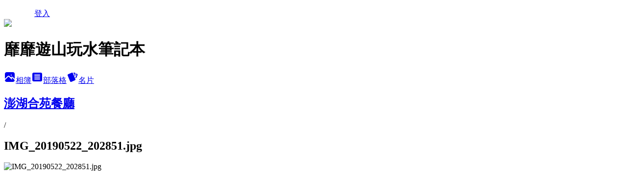

--- FILE ---
content_type: text/html; charset=utf-8
request_url: https://esther6lu.pixnet.net/albums/118368184/photos/1328490130
body_size: 12758
content:
<!DOCTYPE html><html lang="zh-TW"><head><meta charSet="utf-8"/><meta name="viewport" content="width=device-width, initial-scale=1"/><link rel="preload" href="/logo_pixnet_ch.svg" as="image"/><link rel="preload" as="image" href="https://picsum.photos/seed/esther6lu/1200/400"/><link rel="preload" href="https://pimg.1px.tw/esther6lu/1567498856-1256538101.jpg" as="image"/><link rel="stylesheet" href="/main.css" data-precedence="base"/><link rel="preload" as="script" fetchPriority="low" href="https://static.1px.tw/blog-next/_next/static/chunks/94688e2baa9fea03.js"/><script src="https://static.1px.tw/blog-next/_next/static/chunks/41eaa5427c45ebcc.js" async=""></script><script src="https://static.1px.tw/blog-next/_next/static/chunks/e2c6231760bc85bd.js" async=""></script><script src="https://static.1px.tw/blog-next/_next/static/chunks/94bde6376cf279be.js" async=""></script><script src="https://static.1px.tw/blog-next/_next/static/chunks/426b9d9d938a9eb4.js" async=""></script><script src="https://static.1px.tw/blog-next/_next/static/chunks/turbopack-5021d21b4b170dda.js" async=""></script><script src="https://static.1px.tw/blog-next/_next/static/chunks/ff1a16fafef87110.js" async=""></script><script src="https://static.1px.tw/blog-next/_next/static/chunks/e308b2b9ce476a3e.js" async=""></script><script src="https://static.1px.tw/blog-next/_next/static/chunks/2bf79572a40338b7.js" async=""></script><script src="https://static.1px.tw/blog-next/_next/static/chunks/d3c6eed28c1dd8e2.js" async=""></script><script src="https://static.1px.tw/blog-next/_next/static/chunks/d4d39cfc2a072218.js" async=""></script><script src="https://static.1px.tw/blog-next/_next/static/chunks/6a5d72c05b9cd4ba.js" async=""></script><script src="https://static.1px.tw/blog-next/_next/static/chunks/8af6103cf1375f47.js" async=""></script><script src="https://static.1px.tw/blog-next/_next/static/chunks/60d08651d643cedc.js" async=""></script><script src="https://static.1px.tw/blog-next/_next/static/chunks/0c9bfd0a9436c835.js" async=""></script><script src="https://static.1px.tw/blog-next/_next/static/chunks/ed01c75076819ebd.js" async=""></script><script src="https://static.1px.tw/blog-next/_next/static/chunks/a4df8fc19a9a82e6.js" async=""></script><link rel="preload" href="https://pagead2.googlesyndication.com/pagead/js/adsbygoogle.js?client=ca-pub-3664164700236087" as="script" crossorigin=""/><title>IMG_20190522_202851.jpg - 痞客邦</title><meta name="description" content="IMG_20190522_202851.jpg"/><meta name="google-adsense-platform-account" content="pub-2647689032095179"/><meta name="google-adsense-account" content="pub-3664164700236087"/><meta name="fb:app_id" content="101730233200171"/><link rel="canonical" href="https://esther6lu.pixnet.net/blog/albums/118368184/photos/1328490130"/><meta property="og:title" content="IMG_20190522_202851.jpg - 痞客邦"/><meta property="og:description" content="IMG_20190522_202851.jpg"/><meta property="og:url" content="https://esther6lu.pixnet.net/blog/albums/118368184/photos/1328490130"/><meta property="og:image" content="https://pimg.1px.tw/esther6lu/1567498856-1256538101.jpg"/><meta property="og:image:width" content="1200"/><meta property="og:image:height" content="630"/><meta property="og:image:alt" content="IMG_20190522_202851.jpg"/><meta property="og:type" content="article"/><meta name="twitter:card" content="summary_large_image"/><meta name="twitter:title" content="IMG_20190522_202851.jpg - 痞客邦"/><meta name="twitter:description" content="IMG_20190522_202851.jpg"/><meta name="twitter:image" content="https://pimg.1px.tw/esther6lu/1567498856-1256538101.jpg"/><link rel="icon" href="/favicon.ico?favicon.a62c60e0.ico" sizes="32x32" type="image/x-icon"/><script src="https://static.1px.tw/blog-next/_next/static/chunks/a6dad97d9634a72d.js" noModule=""></script></head><body><!--$--><!--/$--><!--$?--><template id="B:0"></template><!--/$--><script>requestAnimationFrame(function(){$RT=performance.now()});</script><script src="https://static.1px.tw/blog-next/_next/static/chunks/94688e2baa9fea03.js" id="_R_" async=""></script><div hidden id="S:0"><script id="pixnet-vars">
          window.PIXNET = {
            post_id: 0,
            name: "esther6lu",
            user_id: 0,
            blog_id: "2854662",
            display_ads: true
          }; 
        </script><div class="relative min-h-screen"><nav class="fixed z-20 w-full bg-orange-500 text-white shadow-sm"><div id="pixnet-navbar-ad-blog_top"></div><div class="container mx-auto flex h-14 max-w-5xl items-center justify-between px-5"><a href="https://www.pixnet.net"><img src="/logo_pixnet_ch.svg" alt="PIXNET Logo"/></a><a href="/auth/authorize" class="!text-white">登入</a></div></nav><div class="container mx-auto max-w-5xl pt-[45px]"><div class="sm:px-4"><div class="bg-muted relative flex flex-col items-center justify-center gap-4 overflow-clip py-10 sm:mt-8 sm:rounded-sm"><img src="https://picsum.photos/seed/esther6lu/1200/400" class="absolute inset-0 h-full w-full object-cover"/><div class="absolute inset-0 bg-black/40 backdrop-blur-sm"></div><div class="relative z-10 flex flex-col items-center justify-center gap-4 px-4"><span data-slot="avatar" class="relative flex shrink-0 overflow-hidden rounded-full size-24 shadow"><span data-slot="avatar-fallback" class="bg-muted flex size-full items-center justify-center rounded-full"></span></span><div class="text-center"><h1 class="mb-1 text-2xl font-bold text-white text-shadow-2xs">靡靡遊山玩水筆記本</h1></div><div class="flex items-center justify-center gap-3"><a href="/albums" data-slot="button" class="inline-flex items-center justify-center gap-2 whitespace-nowrap text-sm font-medium transition-all disabled:pointer-events-none disabled:opacity-50 [&amp;_svg]:pointer-events-none [&amp;_svg:not([class*=&#x27;size-&#x27;])]:size-4 shrink-0 [&amp;_svg]:shrink-0 outline-none focus-visible:border-ring focus-visible:ring-ring/50 focus-visible:ring-[3px] aria-invalid:ring-destructive/20 dark:aria-invalid:ring-destructive/40 aria-invalid:border-destructive bg-primary text-primary-foreground hover:bg-primary/90 h-9 px-4 py-2 has-[&gt;svg]:px-3 cursor-pointer rounded-full"><svg xmlns="http://www.w3.org/2000/svg" width="24" height="24" viewBox="0 0 24 24" fill="currentColor" stroke="none" class="tabler-icon tabler-icon-photo-filled "><path d="M8.813 11.612c.457 -.38 .918 -.38 1.386 .011l.108 .098l4.986 4.986l.094 .083a1 1 0 0 0 1.403 -1.403l-.083 -.094l-1.292 -1.293l.292 -.293l.106 -.095c.457 -.38 .918 -.38 1.386 .011l.108 .098l4.674 4.675a4 4 0 0 1 -3.775 3.599l-.206 .005h-12a4 4 0 0 1 -3.98 -3.603l6.687 -6.69l.106 -.095zm9.187 -9.612a4 4 0 0 1 3.995 3.8l.005 .2v9.585l-3.293 -3.292l-.15 -.137c-1.256 -1.095 -2.85 -1.097 -4.096 -.017l-.154 .14l-.307 .306l-2.293 -2.292l-.15 -.137c-1.256 -1.095 -2.85 -1.097 -4.096 -.017l-.154 .14l-5.307 5.306v-9.585a4 4 0 0 1 3.8 -3.995l.2 -.005h12zm-2.99 5l-.127 .007a1 1 0 0 0 0 1.986l.117 .007l.127 -.007a1 1 0 0 0 0 -1.986l-.117 -.007z"></path></svg>相簿</a><a href="/blog" data-slot="button" class="inline-flex items-center justify-center gap-2 whitespace-nowrap text-sm font-medium transition-all disabled:pointer-events-none disabled:opacity-50 [&amp;_svg]:pointer-events-none [&amp;_svg:not([class*=&#x27;size-&#x27;])]:size-4 shrink-0 [&amp;_svg]:shrink-0 outline-none focus-visible:border-ring focus-visible:ring-ring/50 focus-visible:ring-[3px] aria-invalid:ring-destructive/20 dark:aria-invalid:ring-destructive/40 aria-invalid:border-destructive border bg-background shadow-xs hover:bg-accent hover:text-accent-foreground dark:bg-input/30 dark:border-input dark:hover:bg-input/50 h-9 px-4 py-2 has-[&gt;svg]:px-3 cursor-pointer rounded-full"><svg xmlns="http://www.w3.org/2000/svg" width="24" height="24" viewBox="0 0 24 24" fill="currentColor" stroke="none" class="tabler-icon tabler-icon-article-filled "><path d="M19 3a3 3 0 0 1 2.995 2.824l.005 .176v12a3 3 0 0 1 -2.824 2.995l-.176 .005h-14a3 3 0 0 1 -2.995 -2.824l-.005 -.176v-12a3 3 0 0 1 2.824 -2.995l.176 -.005h14zm-2 12h-10l-.117 .007a1 1 0 0 0 0 1.986l.117 .007h10l.117 -.007a1 1 0 0 0 0 -1.986l-.117 -.007zm0 -4h-10l-.117 .007a1 1 0 0 0 0 1.986l.117 .007h10l.117 -.007a1 1 0 0 0 0 -1.986l-.117 -.007zm0 -4h-10l-.117 .007a1 1 0 0 0 0 1.986l.117 .007h10l.117 -.007a1 1 0 0 0 0 -1.986l-.117 -.007z"></path></svg>部落格</a><a href="https://www.pixnet.net/pcard/esther6lu" data-slot="button" class="inline-flex items-center justify-center gap-2 whitespace-nowrap text-sm font-medium transition-all disabled:pointer-events-none disabled:opacity-50 [&amp;_svg]:pointer-events-none [&amp;_svg:not([class*=&#x27;size-&#x27;])]:size-4 shrink-0 [&amp;_svg]:shrink-0 outline-none focus-visible:border-ring focus-visible:ring-ring/50 focus-visible:ring-[3px] aria-invalid:ring-destructive/20 dark:aria-invalid:ring-destructive/40 aria-invalid:border-destructive border bg-background shadow-xs hover:bg-accent hover:text-accent-foreground dark:bg-input/30 dark:border-input dark:hover:bg-input/50 h-9 px-4 py-2 has-[&gt;svg]:px-3 cursor-pointer rounded-full"><svg xmlns="http://www.w3.org/2000/svg" width="24" height="24" viewBox="0 0 24 24" fill="currentColor" stroke="none" class="tabler-icon tabler-icon-cards-filled "><path d="M10.348 3.169l-7.15 3.113a2 2 0 0 0 -1.03 2.608l4.92 11.895a1.96 1.96 0 0 0 2.59 1.063l7.142 -3.11a2.002 2.002 0 0 0 1.036 -2.611l-4.92 -11.894a1.96 1.96 0 0 0 -2.588 -1.064z"></path><path d="M16 3a2 2 0 0 1 1.995 1.85l.005 .15v3.5a1 1 0 0 1 -1.993 .117l-.007 -.117v-3.5h-1a1 1 0 0 1 -.117 -1.993l.117 -.007h1z"></path><path d="M19.08 5.61a1 1 0 0 1 1.31 -.53c.257 .108 .505 .21 .769 .314a2 2 0 0 1 1.114 2.479l-.056 .146l-2.298 5.374a1 1 0 0 1 -1.878 -.676l.04 -.11l2.296 -5.371l-.366 -.148l-.402 -.167a1 1 0 0 1 -.53 -1.312z"></path></svg>名片</a></div></div></div></div><div class="p-4"><div class="mb-4 flex items-center gap-2"><a href="/albums/118368184" class="text-gray-400 hover:text-gray-500"><h2 class="text-lg font-bold">澎湖合苑餐廳</h2></a><span>/</span><h2 class="text-lg font-bold text-gray-500">IMG_20190522_202851.jpg</h2></div><div class="overflow-clip rounded-lg border"><img src="https://pimg.1px.tw/esther6lu/1567498856-1256538101.jpg" alt="IMG_20190522_202851.jpg" class="h-auto w-full rounded-lg object-contain"/></div></div></div></div><section aria-label="Notifications alt+T" tabindex="-1" aria-live="polite" aria-relevant="additions text" aria-atomic="false"></section></div><script>$RB=[];$RV=function(a){$RT=performance.now();for(var b=0;b<a.length;b+=2){var c=a[b],e=a[b+1];null!==e.parentNode&&e.parentNode.removeChild(e);var f=c.parentNode;if(f){var g=c.previousSibling,h=0;do{if(c&&8===c.nodeType){var d=c.data;if("/$"===d||"/&"===d)if(0===h)break;else h--;else"$"!==d&&"$?"!==d&&"$~"!==d&&"$!"!==d&&"&"!==d||h++}d=c.nextSibling;f.removeChild(c);c=d}while(c);for(;e.firstChild;)f.insertBefore(e.firstChild,c);g.data="$";g._reactRetry&&requestAnimationFrame(g._reactRetry)}}a.length=0};
$RC=function(a,b){if(b=document.getElementById(b))(a=document.getElementById(a))?(a.previousSibling.data="$~",$RB.push(a,b),2===$RB.length&&("number"!==typeof $RT?requestAnimationFrame($RV.bind(null,$RB)):(a=performance.now(),setTimeout($RV.bind(null,$RB),2300>a&&2E3<a?2300-a:$RT+300-a)))):b.parentNode.removeChild(b)};$RC("B:0","S:0")</script><script>(self.__next_f=self.__next_f||[]).push([0])</script><script>self.__next_f.push([1,"1:\"$Sreact.fragment\"\n3:I[39756,[\"https://static.1px.tw/blog-next/_next/static/chunks/ff1a16fafef87110.js\",\"https://static.1px.tw/blog-next/_next/static/chunks/e308b2b9ce476a3e.js\"],\"default\"]\n4:I[53536,[\"https://static.1px.tw/blog-next/_next/static/chunks/ff1a16fafef87110.js\",\"https://static.1px.tw/blog-next/_next/static/chunks/e308b2b9ce476a3e.js\"],\"default\"]\n6:I[97367,[\"https://static.1px.tw/blog-next/_next/static/chunks/ff1a16fafef87110.js\",\"https://static.1px.tw/blog-next/_next/static/chunks/e308b2b9ce476a3e.js\"],\"OutletBoundary\"]\n8:I[97367,[\"https://static.1px.tw/blog-next/_next/static/chunks/ff1a16fafef87110.js\",\"https://static.1px.tw/blog-next/_next/static/chunks/e308b2b9ce476a3e.js\"],\"ViewportBoundary\"]\na:I[97367,[\"https://static.1px.tw/blog-next/_next/static/chunks/ff1a16fafef87110.js\",\"https://static.1px.tw/blog-next/_next/static/chunks/e308b2b9ce476a3e.js\"],\"MetadataBoundary\"]\nc:I[63491,[\"https://static.1px.tw/blog-next/_next/static/chunks/2bf79572a40338b7.js\",\"https://static.1px.tw/blog-next/_next/static/chunks/d3c6eed28c1dd8e2.js\"],\"default\"]\n"])</script><script>self.__next_f.push([1,"0:{\"P\":null,\"b\":\"Fh5CEL29DpBu-3dUnujtG\",\"c\":[\"\",\"albums\",\"118368184\",\"photos\",\"1328490130\"],\"q\":\"\",\"i\":false,\"f\":[[[\"\",{\"children\":[\"albums\",{\"children\":[[\"id\",\"118368184\",\"d\"],{\"children\":[\"photos\",{\"children\":[[\"photoId\",\"1328490130\",\"d\"],{\"children\":[\"__PAGE__\",{}]}]}]}]}]},\"$undefined\",\"$undefined\",true],[[\"$\",\"$1\",\"c\",{\"children\":[[[\"$\",\"script\",\"script-0\",{\"src\":\"https://static.1px.tw/blog-next/_next/static/chunks/d4d39cfc2a072218.js\",\"async\":true,\"nonce\":\"$undefined\"}],[\"$\",\"script\",\"script-1\",{\"src\":\"https://static.1px.tw/blog-next/_next/static/chunks/6a5d72c05b9cd4ba.js\",\"async\":true,\"nonce\":\"$undefined\"}],[\"$\",\"script\",\"script-2\",{\"src\":\"https://static.1px.tw/blog-next/_next/static/chunks/8af6103cf1375f47.js\",\"async\":true,\"nonce\":\"$undefined\"}]],\"$L2\"]}],{\"children\":[[\"$\",\"$1\",\"c\",{\"children\":[null,[\"$\",\"$L3\",null,{\"parallelRouterKey\":\"children\",\"error\":\"$undefined\",\"errorStyles\":\"$undefined\",\"errorScripts\":\"$undefined\",\"template\":[\"$\",\"$L4\",null,{}],\"templateStyles\":\"$undefined\",\"templateScripts\":\"$undefined\",\"notFound\":\"$undefined\",\"forbidden\":\"$undefined\",\"unauthorized\":\"$undefined\"}]]}],{\"children\":[[\"$\",\"$1\",\"c\",{\"children\":[null,[\"$\",\"$L3\",null,{\"parallelRouterKey\":\"children\",\"error\":\"$undefined\",\"errorStyles\":\"$undefined\",\"errorScripts\":\"$undefined\",\"template\":[\"$\",\"$L4\",null,{}],\"templateStyles\":\"$undefined\",\"templateScripts\":\"$undefined\",\"notFound\":\"$undefined\",\"forbidden\":\"$undefined\",\"unauthorized\":\"$undefined\"}]]}],{\"children\":[[\"$\",\"$1\",\"c\",{\"children\":[null,[\"$\",\"$L3\",null,{\"parallelRouterKey\":\"children\",\"error\":\"$undefined\",\"errorStyles\":\"$undefined\",\"errorScripts\":\"$undefined\",\"template\":[\"$\",\"$L4\",null,{}],\"templateStyles\":\"$undefined\",\"templateScripts\":\"$undefined\",\"notFound\":\"$undefined\",\"forbidden\":\"$undefined\",\"unauthorized\":\"$undefined\"}]]}],{\"children\":[[\"$\",\"$1\",\"c\",{\"children\":[null,[\"$\",\"$L3\",null,{\"parallelRouterKey\":\"children\",\"error\":\"$undefined\",\"errorStyles\":\"$undefined\",\"errorScripts\":\"$undefined\",\"template\":[\"$\",\"$L4\",null,{}],\"templateStyles\":\"$undefined\",\"templateScripts\":\"$undefined\",\"notFound\":\"$undefined\",\"forbidden\":\"$undefined\",\"unauthorized\":\"$undefined\"}]]}],{\"children\":[[\"$\",\"$1\",\"c\",{\"children\":[\"$L5\",[[\"$\",\"script\",\"script-0\",{\"src\":\"https://static.1px.tw/blog-next/_next/static/chunks/0c9bfd0a9436c835.js\",\"async\":true,\"nonce\":\"$undefined\"}],[\"$\",\"script\",\"script-1\",{\"src\":\"https://static.1px.tw/blog-next/_next/static/chunks/ed01c75076819ebd.js\",\"async\":true,\"nonce\":\"$undefined\"}],[\"$\",\"script\",\"script-2\",{\"src\":\"https://static.1px.tw/blog-next/_next/static/chunks/a4df8fc19a9a82e6.js\",\"async\":true,\"nonce\":\"$undefined\"}]],[\"$\",\"$L6\",null,{\"children\":\"$@7\"}]]}],{},null,false,false]},null,false,false]},null,false,false]},null,false,false]},null,false,false]},null,false,false],[\"$\",\"$1\",\"h\",{\"children\":[null,[\"$\",\"$L8\",null,{\"children\":\"$@9\"}],[\"$\",\"$La\",null,{\"children\":\"$@b\"}],null]}],false]],\"m\":\"$undefined\",\"G\":[\"$c\",[]],\"S\":false}\n"])</script><script>self.__next_f.push([1,"9:[[\"$\",\"meta\",\"0\",{\"charSet\":\"utf-8\"}],[\"$\",\"meta\",\"1\",{\"name\":\"viewport\",\"content\":\"width=device-width, initial-scale=1\"}]]\n"])</script><script>self.__next_f.push([1,"d:I[79520,[\"https://static.1px.tw/blog-next/_next/static/chunks/d4d39cfc2a072218.js\",\"https://static.1px.tw/blog-next/_next/static/chunks/6a5d72c05b9cd4ba.js\",\"https://static.1px.tw/blog-next/_next/static/chunks/8af6103cf1375f47.js\"],\"\"]\n10:I[2352,[\"https://static.1px.tw/blog-next/_next/static/chunks/d4d39cfc2a072218.js\",\"https://static.1px.tw/blog-next/_next/static/chunks/6a5d72c05b9cd4ba.js\",\"https://static.1px.tw/blog-next/_next/static/chunks/8af6103cf1375f47.js\"],\"AdultWarningModal\"]\n11:I[69182,[\"https://static.1px.tw/blog-next/_next/static/chunks/d4d39cfc2a072218.js\",\"https://static.1px.tw/blog-next/_next/static/chunks/6a5d72c05b9cd4ba.js\",\"https://static.1px.tw/blog-next/_next/static/chunks/8af6103cf1375f47.js\"],\"HydrationComplete\"]\n12:I[12985,[\"https://static.1px.tw/blog-next/_next/static/chunks/d4d39cfc2a072218.js\",\"https://static.1px.tw/blog-next/_next/static/chunks/6a5d72c05b9cd4ba.js\",\"https://static.1px.tw/blog-next/_next/static/chunks/8af6103cf1375f47.js\"],\"NuqsAdapter\"]\n13:I[82782,[\"https://static.1px.tw/blog-next/_next/static/chunks/d4d39cfc2a072218.js\",\"https://static.1px.tw/blog-next/_next/static/chunks/6a5d72c05b9cd4ba.js\",\"https://static.1px.tw/blog-next/_next/static/chunks/8af6103cf1375f47.js\"],\"RefineContext\"]\n14:I[29306,[\"https://static.1px.tw/blog-next/_next/static/chunks/d4d39cfc2a072218.js\",\"https://static.1px.tw/blog-next/_next/static/chunks/6a5d72c05b9cd4ba.js\",\"https://static.1px.tw/blog-next/_next/static/chunks/8af6103cf1375f47.js\",\"https://static.1px.tw/blog-next/_next/static/chunks/60d08651d643cedc.js\",\"https://static.1px.tw/blog-next/_next/static/chunks/d3c6eed28c1dd8e2.js\"],\"default\"]\n2:[\"$\",\"html\",null,{\"lang\":\"zh-TW\",\"children\":[[\"$\",\"$Ld\",null,{\"id\":\"google-tag-manager\",\"strategy\":\"afterInteractive\",\"children\":\"\\n(function(w,d,s,l,i){w[l]=w[l]||[];w[l].push({'gtm.start':\\nnew Date().getTime(),event:'gtm.js'});var f=d.getElementsByTagName(s)[0],\\nj=d.createElement(s),dl=l!='dataLayer'?'\u0026l='+l:'';j.async=true;j.src=\\n'https://www.googletagmanager.com/gtm.js?id='+i+dl;f.parentNode.insertBefore(j,f);\\n})(window,document,'script','dataLayer','GTM-TRLQMPKX');\\n  \"}],\"$Le\",\"$Lf\",[\"$\",\"body\",null,{\"children\":[[\"$\",\"$L10\",null,{\"display\":false}],[\"$\",\"$L11\",null,{}],[\"$\",\"$L12\",null,{\"children\":[\"$\",\"$L13\",null,{\"children\":[\"$\",\"$L3\",null,{\"parallelRouterKey\":\"children\",\"error\":\"$undefined\",\"errorStyles\":\"$undefined\",\"errorScripts\":\"$undefined\",\"template\":[\"$\",\"$L4\",null,{}],\"templateStyles\":\"$undefined\",\"templateScripts\":\"$undefined\",\"notFound\":[[\"$\",\"$L14\",null,{}],[]],\"forbidden\":\"$undefined\",\"unauthorized\":\"$undefined\"}]}]}]]}]]}]\n"])</script><script>self.__next_f.push([1,"e:null\nf:[\"$\",\"$Ld\",null,{\"async\":true,\"src\":\"https://pagead2.googlesyndication.com/pagead/js/adsbygoogle.js?client=ca-pub-3664164700236087\",\"crossOrigin\":\"anonymous\",\"strategy\":\"afterInteractive\"}]\n"])</script><script>self.__next_f.push([1,"16:I[86294,[\"https://static.1px.tw/blog-next/_next/static/chunks/d4d39cfc2a072218.js\",\"https://static.1px.tw/blog-next/_next/static/chunks/6a5d72c05b9cd4ba.js\",\"https://static.1px.tw/blog-next/_next/static/chunks/8af6103cf1375f47.js\",\"https://static.1px.tw/blog-next/_next/static/chunks/0c9bfd0a9436c835.js\",\"https://static.1px.tw/blog-next/_next/static/chunks/ed01c75076819ebd.js\",\"https://static.1px.tw/blog-next/_next/static/chunks/a4df8fc19a9a82e6.js\"],\"HeaderSection\"]\n19:I[27201,[\"https://static.1px.tw/blog-next/_next/static/chunks/ff1a16fafef87110.js\",\"https://static.1px.tw/blog-next/_next/static/chunks/e308b2b9ce476a3e.js\"],\"IconMark\"]\n:HL[\"/main.css\",\"style\"]\n17:T9a3,"])</script><script>self.__next_f.push([1,"\u003cbr\u003e\u003ca href=\"http://esther6lu.pixnet.net/blog/post/117239466\" title=\"台灣旅遊主題景點路線與國外旅遊行程 文章整裡\"\u003e*台灣旅遊主題景點路線與國外旅遊行程 文章整裡\u003c/a\u003e\n\n\u003cbr\u003e\u003ca href=\"http://esther6lu.pixnet.net/blog/post/116160004\" title=\"台灣哪裡有好看的楓景? 台灣知名賞楓景點 文章整理\"\u003e*台灣哪裡有好看的楓景? 台灣知名賞楓景點 文章整理\u003c/a\u003e\n\n\u003cbr\u003e\u003ca href=\"http://esther6lu.pixnet.net/blog/post/112480876\" title=\"台灣浪漫夜景約會勝地 文章整理\"\u003e*台灣浪漫夜景約會勝地 文章整理\u003c/a\u003e\n\n\u003cbr\u003e\u003ca href=\"http://esther6lu.pixnet.net/blog/post/112330387\" title=\"台灣國家公園森林遊樂區景點旅遊推薦 文章整理\"\u003e*台灣國家公園森林遊樂區景點旅遊推薦 文章整理\u003c/a\u003e\n\n\u003cbr\u003e\u003ca href=\"http://esther6lu.pixnet.net/blog/post/112275133\" title=\"台灣賞花景點推薦~這個月可以去哪裡賞花 文章整理\"\u003e*台灣賞花景點推薦~這個月可以去哪裡賞花 文章整理\u003c/a\u003e\n\n\u003cbr\u003e\u003ca href=\"http://esther6lu.pixnet.net/blog/post/117693592\" title=\"台北新北燒烤燒肉餐廳 文章整理\"\u003e*台北新北燒烤燒肉餐廳 文章整理\u003c/a\u003e\n\n\u003cbr\u003e\u003ca href=\"http://esther6lu.pixnet.net/blog/post/116156143\" title=\"台北市新北市火鍋餐廳 文章整理\"\u003e*台北市新北市火鍋餐廳 文章整理\u003c/a\u003e\n\n\u003cbr\u003e\u003ca href=\"http://esther6lu.pixnet.net/blog/post/116165686\" title=\"台北市新北市日本料理餐廳 文章整理\"\u003e*台北市新北市日本料理餐廳 文章整理\u003c/a\u003e\n\n\u003cbr\u003e\u003ca href=\"http://esther6lu.pixnet.net/blog/post/117548112\" title=\"台灣海港海鮮餐廳 螃蟹季海鮮大餐 文章整理\"\u003e*台灣海港海鮮餐廳 螃蟹季海鮮大餐 文章整理\u003c/a\u003e\n\n\u003cbr\u003e\u003ca href=\"http://esther6lu.pixnet.net/blog/post/109393946\" title=\"靡靡的無菜單料理餐廳文章整理\"\u003e*靡靡的無菜單料理餐廳文章整理\u003c/a\u003e\n\n\u003cbr\u003e\u003ca href=\"http://esther6lu.pixnet.net/blog/post/86996960\" title=\"文章分類\"台灣名勝景點\"索引導覽\"\u003e*文章分類\"台灣名勝景點\"索引導覽\u003c/a\u003e\n\n\u003cbr\u003e\u003ca href=\"http://esther6lu.pixnet.net/blog/post/83357755\" title=\"文章分類\"國外旅遊\"索引導覽\"\u003e*文章分類\"國外旅遊\"索引導覽\u003c/a\u003e\n\n\u003cbr\u003e\u003ca href=\"http://esther6lu.pixnet.net/blog/post/95603678\" title=\"文章分類\"日本\"索引導覽\"\u003e*文章分類\"日本\"索引導覽\u003c/a\u003e\n\n\u003cbr\u003e\u003ca href=\"http://esther6lu.pixnet.net/blog/post/117378784\" title=\"文章分類\"泰國\"索引導覽\"\u003e*文章分類\"泰國\"索引導覽\u003c/a\u003e"])</script><script>self.__next_f.push([1,"5:[[\"$\",\"script\",null,{\"id\":\"pixnet-vars\",\"children\":\"\\n          window.PIXNET = {\\n            post_id: 0,\\n            name: \\\"esther6lu\\\",\\n            user_id: 0,\\n            blog_id: \\\"2854662\\\",\\n            display_ads: true\\n          }; \\n        \"}],[\"$\",\"link\",null,{\"rel\":\"stylesheet\",\"href\":\"/main.css\",\"precedence\":\"base\"}],[\"$\",\"div\",null,{\"className\":\"relative min-h-screen\",\"children\":[\"$L15\",[\"$\",\"div\",null,{\"className\":\"container mx-auto max-w-5xl pt-[45px]\",\"children\":[[\"$\",\"$L16\",null,{\"blog\":{\"blog_id\":\"2854662\",\"urls\":{\"blog_url\":\"https://esther6lu.pixnet.net/blog\",\"album_url\":\"https://esther6lu.pixnet.net/albums\",\"card_url\":\"https://www.pixnet.net/pcard/esther6lu\",\"sitemap_url\":\"https://esther6lu.pixnet.net/sitemap.xml\"},\"name\":\"esther6lu\",\"display_name\":\"靡靡遊山玩水筆記本\",\"description\":\"遊山玩水的快樂不想遺忘，全部都寫進筆記本吧！\",\"visibility\":\"public\",\"freeze\":\"active\",\"default_comment_permission\":\"deny\",\"service_album\":\"enable\",\"rss_mode\":\"auto\",\"taxonomy\":{\"id\":16,\"name\":\"休閒旅遊\"},\"logo\":{\"id\":null,\"url\":\"https://s3.1px.tw/blog/common/avatar/blog_cover_light.jpg\"},\"logo_url\":\"https://s3.1px.tw/blog/common/avatar/blog_cover_light.jpg\",\"owner\":{\"sub\":\"838257032883752212\",\"display_name\":\"靡靡\",\"avatar\":\"https://pimg.1px.tw/esther6lu/logo/esther6lu.png\",\"login_country\":null,\"login_city\":null,\"login_at\":0,\"created_at\":1303191026,\"updated_at\":1765078938},\"socials\":{\"social_email\":null,\"social_line\":null,\"social_facebook\":null,\"social_instagram\":null,\"social_youtube\":null,\"created_at\":null,\"updated_at\":null},\"stats\":{\"views_initialized\":13035098,\"views_total\":13044472,\"views_today\":31,\"post_count\":0,\"updated_at\":1768971011},\"marketing\":{\"keywords\":null,\"gsc_site_verification\":null,\"sitemap_verified_at\":1767986012,\"ga_account\":null,\"created_at\":1765753150,\"updated_at\":1767986012},\"watermark\":null,\"custom_domain\":null,\"hero_image\":{\"id\":1768971516,\"url\":\"https://picsum.photos/seed/esther6lu/1200/400\"},\"widgets\":{\"sidebar1\":[{\"id\":27055307,\"identifier\":\"cus2168228\",\"title\":\"2021-2022 社群金點賞\",\"sort\":1,\"data\":\"\u003ciframe src=\\\"//sticker.events.pixnet.net/2022pixstarawards/?user_name=esther6lu\u0026trophy_id=13\\\" frameborder=\\\"0\\\" scrolling=\\\"no\\\" width=\\\"180\\\" height=\\\"300\\\"\u003e\u003c/iframe\u003e\"},{\"id\":27055308,\"identifier\":\"pixMyPlace\",\"title\":\"個人資訊\",\"sort\":2,\"data\":null},{\"id\":27055309,\"identifier\":\"cus2156610\",\"title\":\"關於我\",\"sort\":3,\"data\":\"*聯絡靡靡請至粉絲專頁私訊留言或電郵  esther6lu@gmail.com\\r\\n\u003cbr\u003e*IG:esther6lu\\r\\n\u003cbr\u003e*主圖為日本茨城常陸海濱公園粉蝶花,拍攝於2017-4-30~\\r\\n\u003cbr\u003e*新朋友請到靡靡的文章導覽就可以輕鬆參考靡靡的文章囉~\\r\\n\\r\\n\"},{\"id\":27055310,\"identifier\":\"pixLatestArticle\",\"title\":\"最新文章\",\"sort\":4,\"data\":[{\"id\":\"7121785038\",\"title\":\"陽明山竹子湖餐廳~苗榜\",\"featured\":{\"id\":null,\"url\":\"https://pimg.1px.tw/esther6lu/1680250511-1221478966-g.jpg\"},\"tags\":[],\"published_at\":1695709115,\"post_url\":\"https://esther6lu.pixnet.net/blog/posts/7121785038\",\"stats\":{\"post_id\":\"7121785038\",\"views\":367,\"views_today\":4,\"likes\":0,\"link_clicks\":0,\"comments\":1,\"replies\":0,\"created_at\":0,\"updated_at\":1768966615}},{\"id\":\"7121766930\",\"title\":\"宜蘭礁溪餐廳~大灶雞 現烤土雞 各式熱炒\",\"featured\":{\"id\":null,\"url\":\"https://pimg.1px.tw/esther6lu/1678949631-2492874246-g.jpg\"},\"tags\":[],\"published_at\":1695707751,\"post_url\":\"https://esther6lu.pixnet.net/blog/posts/7121766930\",\"stats\":{\"post_id\":\"7121766930\",\"views\":1648,\"views_today\":1,\"likes\":27,\"link_clicks\":0,\"comments\":2,\"replies\":0,\"created_at\":0,\"updated_at\":1768971344}},{\"id\":\"7122017580\",\"title\":\"新北中和餐廳~娘家螺螄粉\",\"featured\":{\"id\":null,\"url\":\"https://pimg.1px.tw/esther6lu/1689920371-3236752912-g.jpg\"},\"tags\":[],\"published_at\":1695707443,\"post_url\":\"https://esther6lu.pixnet.net/blog/posts/7122017580\",\"stats\":{\"post_id\":\"7122017580\",\"views\":539,\"views_today\":1,\"likes\":0,\"link_clicks\":0,\"comments\":0,\"replies\":0,\"created_at\":0,\"updated_at\":1768966625}},{\"id\":\"7121232500\",\"title\":\"新北板橋餐廳~鰭跡日本料理\",\"featured\":{\"id\":null,\"url\":\"https://pimg.1px.tw/esther6lu/1634200878-8184079-g.jpg\"},\"tags\":[],\"published_at\":1689923831,\"post_url\":\"https://esther6lu.pixnet.net/blog/posts/7121232500\",\"stats\":{\"post_id\":\"7121232500\",\"views\":675,\"views_today\":2,\"likes\":0,\"link_clicks\":0,\"comments\":3,\"replies\":0,\"created_at\":0,\"updated_at\":1768966579}},{\"id\":\"7121832798\",\"title\":\"台北餐廳~金子半之助 台北新光三越A8店\",\"featured\":{\"id\":null,\"url\":\"https://pimg.1px.tw/esther6lu/1681452576-63819423-g.jpg\"},\"tags\":[],\"published_at\":1689751251,\"post_url\":\"https://esther6lu.pixnet.net/blog/posts/7121832798\",\"stats\":{\"post_id\":\"7121832798\",\"views\":51,\"views_today\":0,\"likes\":0,\"link_clicks\":0,\"comments\":1,\"replies\":0,\"created_at\":0,\"updated_at\":0}},{\"id\":\"7121768331\",\"title\":\"新北板橋火鍋餐廳~追樂祕式泰鍋物 板橋重慶店\",\"featured\":{\"id\":null,\"url\":\"https://pimg.1px.tw/esther6lu/1679038455-1941286530-g.jpg\"},\"tags\":[],\"published_at\":1688882819,\"post_url\":\"https://esther6lu.pixnet.net/blog/posts/7121768331\",\"stats\":{\"post_id\":\"7121768331\",\"views\":199,\"views_today\":1,\"likes\":0,\"link_clicks\":0,\"comments\":1,\"replies\":0,\"created_at\":0,\"updated_at\":1768406185}},{\"id\":\"7121832783\",\"title\":\"新北觀音山餐廳~鴻興土雞城\",\"featured\":{\"id\":null,\"url\":\"https://pimg.1px.tw/esther6lu/1681451603-1004929187-g.jpg\"},\"tags\":[],\"published_at\":1683185789,\"post_url\":\"https://esther6lu.pixnet.net/blog/posts/7121832783\",\"stats\":{\"post_id\":\"7121832783\",\"views\":783,\"views_today\":1,\"likes\":0,\"link_clicks\":0,\"comments\":1,\"replies\":0,\"created_at\":0,\"updated_at\":1768966617}},{\"id\":\"7121832762\",\"title\":\"台北吃到飽餐廳~泰市場泰式海鮮自助餐 信義誠品店\",\"featured\":{\"id\":null,\"url\":\"https://pimg.1px.tw/esther6lu/1681450702-584585194-g.jpg\"},\"tags\":[],\"published_at\":1681718473,\"post_url\":\"https://esther6lu.pixnet.net/blog/posts/7121832762\",\"stats\":{\"post_id\":\"7121832762\",\"views\":192,\"views_today\":1,\"likes\":17,\"link_clicks\":0,\"comments\":1,\"replies\":0,\"created_at\":0,\"updated_at\":1768406125}},{\"id\":\"7121784987\",\"title\":\"新北土城家樂福餐廳~兩餐韓國年糕火鍋無限量吃到飽\",\"featured\":{\"id\":null,\"url\":\"https://pimg.1px.tw/esther6lu/1680248161-1438097405-g.jpg\"},\"tags\":[],\"published_at\":1681362794,\"post_url\":\"https://esther6lu.pixnet.net/blog/posts/7121784987\",\"stats\":{\"post_id\":\"7121784987\",\"views\":1868,\"views_today\":1,\"likes\":0,\"link_clicks\":0,\"comments\":0,\"replies\":0,\"created_at\":0,\"updated_at\":1768966615}},{\"id\":\"7121768256\",\"title\":\"新北三重餐廳~啊母啊姆鍋燒麵\",\"featured\":{\"id\":null,\"url\":\"https://pimg.1px.tw/esther6lu/1679035357-967168404-g.jpg\"},\"tags\":[],\"published_at\":1681361783,\"post_url\":\"https://esther6lu.pixnet.net/blog/posts/7121768256\",\"stats\":{\"post_id\":\"7121768256\",\"views\":59,\"views_today\":1,\"likes\":0,\"link_clicks\":0,\"comments\":0,\"replies\":0,\"created_at\":0,\"updated_at\":1768492530}}]},{\"id\":27055311,\"identifier\":\"cus2160924\",\"title\":\"靡靡的文章導覽\",\"sort\":5,\"data\":\"$17\"},{\"id\":27055312,\"identifier\":\"pixCategory\",\"title\":\"文章分類\",\"sort\":6,\"data\":[{\"type\":\"folder\",\"id\":null,\"name\":\"國內旅遊美食\",\"children\":[{\"type\":\"category\",\"id\":\"7002792330\",\"name\":\"台北市食記\",\"post_count\":141,\"url\":\"\",\"sort\":0},{\"type\":\"category\",\"id\":\"7003463680\",\"name\":\"台北車站餐廳\",\"post_count\":6,\"url\":\"\",\"sort\":1},{\"type\":\"category\",\"id\":\"7003370825\",\"name\":\"台北景點\",\"post_count\":37,\"url\":\"\",\"sort\":2},{\"type\":\"category\",\"id\":\"7003370912\",\"name\":\"基隆美食景點\",\"post_count\":13,\"url\":\"\",\"sort\":3},{\"type\":\"category\",\"id\":\"7003136540\",\"name\":\"新北市食記\",\"post_count\":87,\"url\":\"\",\"sort\":4},{\"type\":\"category\",\"id\":\"7003441900\",\"name\":\"板橋食記\",\"post_count\":46,\"url\":\"\",\"sort\":5},{\"type\":\"category\",\"id\":\"7003463682\",\"name\":\"板橋車站餐廳\",\"post_count\":11,\"url\":\"\",\"sort\":6},{\"type\":\"category\",\"id\":\"7003370828\",\"name\":\"新北景點\",\"post_count\":45,\"url\":\"\",\"sort\":7},{\"type\":\"category\",\"id\":\"7002792316\",\"name\":\"桃園市食記\",\"post_count\":74,\"url\":\"\",\"sort\":8},{\"type\":\"category\",\"id\":\"7003370840\",\"name\":\"桃園景點\",\"post_count\":40,\"url\":\"\",\"sort\":9},{\"type\":\"category\",\"id\":\"7002792336\",\"name\":\"新竹美食景點\",\"post_count\":25,\"url\":\"\",\"sort\":10},{\"type\":\"category\",\"id\":\"7002792338\",\"name\":\"苗栗美食景點\",\"post_count\":38,\"url\":\"\",\"sort\":11},{\"type\":\"category\",\"id\":\"7002792332\",\"name\":\"台中美食景點\",\"post_count\":57,\"url\":\"\",\"sort\":12},{\"type\":\"category\",\"id\":\"7003370918\",\"name\":\"彰化美食景點\",\"post_count\":1,\"url\":\"\",\"sort\":13},{\"type\":\"category\",\"id\":\"7002792334\",\"name\":\"南投美食景點\",\"post_count\":24,\"url\":\"\",\"sort\":14},{\"type\":\"category\",\"id\":\"7003439615\",\"name\":\"雲林美食景點\",\"post_count\":2,\"url\":\"\",\"sort\":15},{\"type\":\"category\",\"id\":\"7003370834\",\"name\":\"嘉義美食景點\",\"post_count\":43,\"url\":\"\",\"sort\":16},{\"type\":\"category\",\"id\":\"7002974393\",\"name\":\"台南美食\",\"post_count\":56,\"url\":\"\",\"sort\":17},{\"type\":\"category\",\"id\":\"7003441879\",\"name\":\"台南景點\",\"post_count\":68,\"url\":\"\",\"sort\":18},{\"type\":\"category\",\"id\":\"7003370816\",\"name\":\"高雄美食景點\",\"post_count\":31,\"url\":\"\",\"sort\":19},{\"type\":\"category\",\"id\":\"7003370819\",\"name\":\"屏東美食景點\",\"post_count\":22,\"url\":\"\",\"sort\":20},{\"type\":\"category\",\"id\":\"7003186599\",\"name\":\"宜蘭美食景點\",\"post_count\":62,\"url\":\"\",\"sort\":21},{\"type\":\"category\",\"id\":\"7003370822\",\"name\":\"花蓮美食景點\",\"post_count\":35,\"url\":\"\",\"sort\":22},{\"type\":\"category\",\"id\":\"7003370831\",\"name\":\"台東美食景點\",\"post_count\":24,\"url\":\"\",\"sort\":23},{\"type\":\"category\",\"id\":\"7003441888\",\"name\":\"澎湖美食景點\",\"post_count\":16,\"url\":\"\",\"sort\":24},{\"type\":\"category\",\"id\":\"7003441882\",\"name\":\"馬祖美食景點\",\"post_count\":13,\"url\":\"\",\"sort\":25},{\"type\":\"category\",\"id\":\"7003441885\",\"name\":\"金門美食景點\",\"post_count\":8,\"url\":\"\",\"sort\":26},{\"type\":\"category\",\"id\":\"7003444135\",\"name\":\"蘭嶼美食景點\",\"post_count\":12,\"url\":\"\",\"sort\":27},{\"type\":\"category\",\"id\":\"7003444138\",\"name\":\"綠島美食景點\",\"post_count\":11,\"url\":\"\",\"sort\":28},{\"type\":\"category\",\"id\":\"7002791990\",\"name\":\"小琉球美食景點\",\"post_count\":4,\"url\":\"\",\"sort\":29},{\"type\":\"category\",\"id\":\"7002792016\",\"name\":\"夜市、小吃、烘焙、飲料\",\"post_count\":9,\"url\":\"\",\"sort\":30},{\"type\":\"category\",\"id\":\"7003443655\",\"name\":\"已關閉店家\",\"post_count\":253,\"url\":\"\",\"sort\":31}],\"url\":\"\",\"sort\":0},{\"type\":\"folder\",\"id\":null,\"name\":\"國外旅遊美食\",\"children\":[{\"type\":\"category\",\"id\":\"7003428854\",\"name\":\"大陸\",\"post_count\":16,\"url\":\"\",\"sort\":0},{\"type\":\"category\",\"id\":\"7002791996\",\"name\":\"日本、北海道\",\"post_count\":85,\"url\":\"\",\"sort\":1},{\"type\":\"category\",\"id\":\"7002792006\",\"name\":\"泰國\",\"post_count\":68,\"url\":\"\",\"sort\":2},{\"type\":\"category\",\"id\":\"7003329510\",\"name\":\"瑞典斯德哥爾摩\",\"post_count\":35,\"url\":\"\",\"sort\":3},{\"type\":\"category\",\"id\":\"7002791998\",\"name\":\"峇里島\",\"post_count\":24,\"url\":\"\",\"sort\":4},{\"type\":\"category\",\"id\":\"7002753617\",\"name\":\"柬埔寨吳哥窟\",\"post_count\":24,\"url\":\"\",\"sort\":5}],\"url\":\"\",\"sort\":1},{\"type\":\"category\",\"id\":\"7002753619\",\"name\":\"全站文章導覽\",\"post_count\":20,\"url\":\"https://abc.com\",\"sort\":0},{\"type\":\"category\",\"id\":\"7003062409\",\"name\":\"旅遊主題特輯\",\"post_count\":29,\"url\":\"https://abc.com\",\"sort\":1},{\"type\":\"category\",\"id\":\"7003386144\",\"name\":\"美食懶人包\",\"post_count\":27,\"url\":\"https://abc.com\",\"sort\":2},{\"type\":\"category\",\"id\":\"7003458713\",\"name\":\"景點懶人包\",\"post_count\":15,\"url\":\"https://abc.com\",\"sort\":3},{\"type\":\"category\",\"id\":\"7003458717\",\"name\":\"美食景點綜合懶人包\",\"post_count\":9,\"url\":\"https://abc.com\",\"sort\":4},{\"type\":\"category\",\"id\":\"7003284447\",\"name\":\"邀約試吃體驗\",\"post_count\":38,\"url\":\"https://abc.com\",\"sort\":6},{\"type\":\"category\",\"id\":\"7002791988\",\"name\":\"靡靡碎碎唸\",\"post_count\":4,\"url\":\"https://abc.com\",\"sort\":7}]},{\"id\":27055313,\"identifier\":\"pixHits\",\"title\":\"參觀人氣\",\"sort\":7,\"data\":null},{\"id\":27055314,\"identifier\":\"pixSearch\",\"title\":\"文章搜尋\",\"sort\":8,\"data\":null},{\"id\":27055316,\"identifier\":\"pixHotArticle\",\"title\":\"熱門文章\",\"sort\":10,\"data\":[{\"id\":\"7085945722\",\"title\":\"南投奧萬大~楓紅山莊餐廳\",\"featured\":{\"id\":null,\"url\":\"https://pimg.1px.tw/esther6lu/1326719511-2095310808.jpg\"},\"tags\":[],\"published_at\":1326723591,\"post_url\":\"https://esther6lu.pixnet.net/blog/posts/7085945722\",\"stats\":{\"post_id\":\"7085945722\",\"views\":19595,\"views_today\":1,\"likes\":0,\"link_clicks\":0,\"comments\":0,\"replies\":0,\"created_at\":0,\"updated_at\":1768966032}},{\"id\":\"7107952715\",\"title\":\"土城火鍋~赤崁羊肉爐吃到飽 捷運亞東醫院站\",\"featured\":{\"id\":null,\"url\":\"https://pimg.1px.tw/esther6lu/1415382705-1982774832.jpg\"},\"tags\":[],\"published_at\":1605858992,\"post_url\":\"https://esther6lu.pixnet.net/blog/posts/7107952715\",\"stats\":{\"post_id\":\"7107952715\",\"views\":19621,\"views_today\":1,\"likes\":61,\"link_clicks\":0,\"comments\":0,\"replies\":0,\"created_at\":0,\"updated_at\":1768966275}},{\"id\":\"7108410020\",\"title\":\"梨山住宿~好望角大飯店\",\"featured\":{\"id\":null,\"url\":\"https://pimg.1px.tw/esther6lu/1418307036-3259545452.jpg\"},\"tags\":[],\"published_at\":1419235979,\"post_url\":\"https://esther6lu.pixnet.net/blog/posts/7108410020\",\"stats\":{\"post_id\":\"7108410020\",\"views\":43245,\"views_today\":2,\"likes\":75,\"link_clicks\":0,\"comments\":0,\"replies\":0,\"created_at\":0,\"updated_at\":1768971360}},{\"id\":\"7113920418\",\"title\":\"瑞典斯德哥爾摩自由行購物必吃必買戰利品.超市美食分享\",\"featured\":{\"id\":null,\"url\":\"https://pimg.1px.tw/esther6lu/1456720195-729020562.jpg\"},\"tags\":[],\"published_at\":1456753335,\"post_url\":\"https://esther6lu.pixnet.net/blog/posts/7113920418\",\"stats\":{\"post_id\":\"7113920418\",\"views\":109156,\"views_today\":1,\"likes\":67,\"link_clicks\":0,\"comments\":0,\"replies\":0,\"created_at\":0,\"updated_at\":1768971329}},{\"id\":\"7116960444\",\"title\":\"桃園龍潭客家料理~桃群餐廳\",\"featured\":{\"id\":null,\"url\":\"https://pimg.1px.tw/esther6lu/1485235527-2042175644.jpg\"},\"tags\":[],\"published_at\":1677225150,\"post_url\":\"https://esther6lu.pixnet.net/blog/posts/7116960444\",\"stats\":{\"post_id\":\"7116960444\",\"views\":89261,\"views_today\":3,\"likes\":59,\"link_clicks\":0,\"comments\":1,\"replies\":0,\"created_at\":0,\"updated_at\":1768971374}},{\"id\":\"7117185832\",\"title\":\"南投鹿谷餐廳.紫林莊野菜料理.必點招牌鳳凰烘雞\",\"featured\":{\"id\":null,\"url\":\"https://pimg.1px.tw/esther6lu/1491879728-3578903091.jpg\"},\"tags\":[],\"published_at\":1598333444,\"post_url\":\"https://esther6lu.pixnet.net/blog/posts/7117185832\",\"stats\":{\"post_id\":\"7117185832\",\"views\":25187,\"views_today\":2,\"likes\":39,\"link_clicks\":0,\"comments\":0,\"replies\":0,\"created_at\":0,\"updated_at\":1768966405}},{\"id\":\"7117744100\",\"title\":\"新北中和快炒餐廳~生猛活海鮮 螃蟹季吃大閘蟹處女蟳麻油沙母\",\"featured\":{\"id\":null,\"url\":\"https://pimg.1px.tw/esther6lu/1508133615-1361856258.jpg\"},\"tags\":[],\"published_at\":1678948162,\"post_url\":\"https://esther6lu.pixnet.net/blog/posts/7117744100\",\"stats\":{\"post_id\":\"7117744100\",\"views\":12333,\"views_today\":2,\"likes\":120,\"link_clicks\":0,\"comments\":3,\"replies\":0,\"created_at\":0,\"updated_at\":1768966428}},{\"id\":\"7118868223\",\"title\":\"台南將軍漁港馬沙溝海鮮餐廳.海商熱炒\",\"featured\":{\"id\":null,\"url\":\"https://pimg.1px.tw/esther6lu/1536575264-4289076074.jpg\"},\"tags\":[],\"published_at\":1538038939,\"post_url\":\"https://esther6lu.pixnet.net/blog/posts/7118868223\",\"stats\":{\"post_id\":\"7118868223\",\"views\":11267,\"views_today\":2,\"likes\":6,\"link_clicks\":0,\"comments\":0,\"replies\":0,\"created_at\":0,\"updated_at\":1768966464}},{\"id\":\"7119075650\",\"title\":\"台南善化酒廠餐廳.築夢園.台灣牛肉美食創作坊\",\"featured\":{\"id\":null,\"url\":\"https://pimg.1px.tw/esther6lu/1542258206-3886150535.jpg\"},\"tags\":[],\"published_at\":1643172674,\"post_url\":\"https://esther6lu.pixnet.net/blog/posts/7119075650\",\"stats\":{\"post_id\":\"7119075650\",\"views\":11402,\"views_today\":2,\"likes\":108,\"link_clicks\":0,\"comments\":0,\"replies\":0,\"created_at\":0,\"updated_at\":1768971372}},{\"id\":\"7119113603\",\"title\":\"瓏豐水產餐廳.帝王蟹火鍋.瓏豐海生館.台南安平海鮮\",\"featured\":{\"id\":null,\"url\":\"https://pimg.1px.tw/esther6lu/1545729649-864673739.jpg\"},\"tags\":[],\"published_at\":1545755332,\"post_url\":\"https://esther6lu.pixnet.net/blog/posts/7119113603\",\"stats\":{\"post_id\":\"7119113603\",\"views\":27562,\"views_today\":1,\"likes\":74,\"link_clicks\":0,\"comments\":0,\"replies\":0,\"created_at\":0,\"updated_at\":1768971344}}]},{\"id\":27055318,\"identifier\":\"cus2079404\",\"title\":\"whos.amung.us\",\"sort\":12,\"data\":\"\u003cscript id=\\\"_wauri7\\\"\u003evar _wau = _wau || []; _wau.push([\\\"dynamic\\\", \\\"57m3qgtav0\\\", \\\"ri7\\\", \\\"c4302bffffff\\\", \\\"small\\\"]);\u003c/script\u003e\u003cscript async src=\\\"//waust.at/d.js\\\"\u003e\u003c/script\u003e\"}]},\"display_ads\":true,\"display_adult_warning\":false,\"ad_options\":[],\"adsense\":{\"account_id\":\"pub-3664164700236087\",\"client_id\":\"ca-pub-3664164700236087\"},\"css_version\":\"202601211258\",\"created_at\":1303191026,\"updated_at\":1303191780}}],\"$L18\"]}]]}]]\n"])</script><script>self.__next_f.push([1,"b:[[\"$\",\"title\",\"0\",{\"children\":\"IMG_20190522_202851.jpg - 痞客邦\"}],[\"$\",\"meta\",\"1\",{\"name\":\"description\",\"content\":\"IMG_20190522_202851.jpg\"}],[\"$\",\"meta\",\"2\",{\"name\":\"google-adsense-platform-account\",\"content\":\"pub-2647689032095179\"}],[\"$\",\"meta\",\"3\",{\"name\":\"google-adsense-account\",\"content\":\"pub-3664164700236087\"}],[\"$\",\"meta\",\"4\",{\"name\":\"fb:app_id\",\"content\":\"101730233200171\"}],[\"$\",\"link\",\"5\",{\"rel\":\"canonical\",\"href\":\"https://esther6lu.pixnet.net/blog/albums/118368184/photos/1328490130\"}],[\"$\",\"meta\",\"6\",{\"property\":\"og:title\",\"content\":\"IMG_20190522_202851.jpg - 痞客邦\"}],[\"$\",\"meta\",\"7\",{\"property\":\"og:description\",\"content\":\"IMG_20190522_202851.jpg\"}],[\"$\",\"meta\",\"8\",{\"property\":\"og:url\",\"content\":\"https://esther6lu.pixnet.net/blog/albums/118368184/photos/1328490130\"}],[\"$\",\"meta\",\"9\",{\"property\":\"og:image\",\"content\":\"https://pimg.1px.tw/esther6lu/1567498856-1256538101.jpg\"}],[\"$\",\"meta\",\"10\",{\"property\":\"og:image:width\",\"content\":\"1200\"}],[\"$\",\"meta\",\"11\",{\"property\":\"og:image:height\",\"content\":\"630\"}],[\"$\",\"meta\",\"12\",{\"property\":\"og:image:alt\",\"content\":\"IMG_20190522_202851.jpg\"}],[\"$\",\"meta\",\"13\",{\"property\":\"og:type\",\"content\":\"article\"}],[\"$\",\"meta\",\"14\",{\"name\":\"twitter:card\",\"content\":\"summary_large_image\"}],[\"$\",\"meta\",\"15\",{\"name\":\"twitter:title\",\"content\":\"IMG_20190522_202851.jpg - 痞客邦\"}],[\"$\",\"meta\",\"16\",{\"name\":\"twitter:description\",\"content\":\"IMG_20190522_202851.jpg\"}],[\"$\",\"meta\",\"17\",{\"name\":\"twitter:image\",\"content\":\"https://pimg.1px.tw/esther6lu/1567498856-1256538101.jpg\"}],[\"$\",\"link\",\"18\",{\"rel\":\"icon\",\"href\":\"/favicon.ico?favicon.a62c60e0.ico\",\"sizes\":\"32x32\",\"type\":\"image/x-icon\"}],[\"$\",\"$L19\",\"19\",{}]]\n"])</script><script>self.__next_f.push([1,"7:null\n"])</script><script>self.__next_f.push([1,":HL[\"https://pimg.1px.tw/esther6lu/1567498856-1256538101.jpg\",\"image\"]\n:HL[\"/logo_pixnet_ch.svg\",\"image\"]\n18:[\"$\",\"div\",null,{\"className\":\"p-4\",\"children\":[[\"$\",\"div\",null,{\"className\":\"mb-4 flex items-center gap-2\",\"children\":[[\"$\",\"a\",null,{\"href\":\"/albums/118368184\",\"className\":\"text-gray-400 hover:text-gray-500\",\"children\":[\"$\",\"h2\",null,{\"className\":\"text-lg font-bold\",\"children\":\"澎湖合苑餐廳\"}]}],[\"$\",\"span\",null,{\"children\":\"/\"}],[\"$\",\"h2\",null,{\"className\":\"text-lg font-bold text-gray-500\",\"children\":\"IMG_20190522_202851.jpg\"}]]}],[\"$\",\"div\",null,{\"className\":\"overflow-clip rounded-lg border\",\"children\":[\"$\",\"img\",null,{\"src\":\"https://pimg.1px.tw/esther6lu/1567498856-1256538101.jpg\",\"alt\":\"IMG_20190522_202851.jpg\",\"className\":\"h-auto w-full rounded-lg object-contain\"}]}]]}]\n15:[\"$\",\"nav\",null,{\"className\":\"fixed z-20 w-full bg-orange-500 text-white shadow-sm\",\"children\":[[\"$\",\"div\",null,{\"id\":\"pixnet-navbar-ad-blog_top\"}],[\"$\",\"div\",null,{\"className\":\"container mx-auto flex h-14 max-w-5xl items-center justify-between px-5\",\"children\":[[\"$\",\"a\",null,{\"href\":\"https://www.pixnet.net\",\"children\":[\"$\",\"img\",null,{\"src\":\"/logo_pixnet_ch.svg\",\"alt\":\"PIXNET Logo\"}]}],[\"$\",\"a\",null,{\"href\":\"/auth/authorize\",\"className\":\"!text-white\",\"children\":\"登入\"}]]}]]}]\n"])</script></body></html>